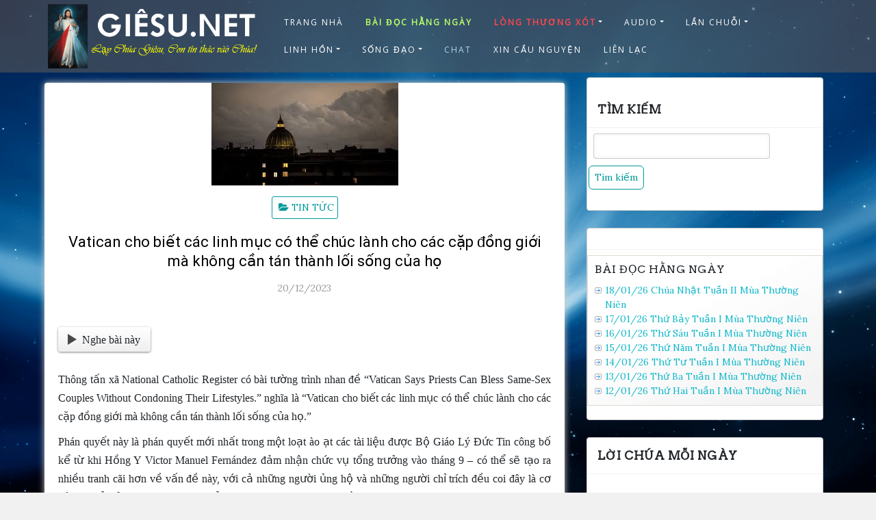

--- FILE ---
content_type: text/html; charset=utf-8
request_url: https://www.google.com/recaptcha/api2/aframe
body_size: 270
content:
<!DOCTYPE HTML><html><head><meta http-equiv="content-type" content="text/html; charset=UTF-8"></head><body><script nonce="_GLz5gXHuwBm8pUBMUhgnA">/** Anti-fraud and anti-abuse applications only. See google.com/recaptcha */ try{var clients={'sodar':'https://pagead2.googlesyndication.com/pagead/sodar?'};window.addEventListener("message",function(a){try{if(a.source===window.parent){var b=JSON.parse(a.data);var c=clients[b['id']];if(c){var d=document.createElement('img');d.src=c+b['params']+'&rc='+(localStorage.getItem("rc::a")?sessionStorage.getItem("rc::b"):"");window.document.body.appendChild(d);sessionStorage.setItem("rc::e",parseInt(sessionStorage.getItem("rc::e")||0)+1);localStorage.setItem("rc::h",'1768726137789');}}}catch(b){}});window.parent.postMessage("_grecaptcha_ready", "*");}catch(b){}</script></body></html>